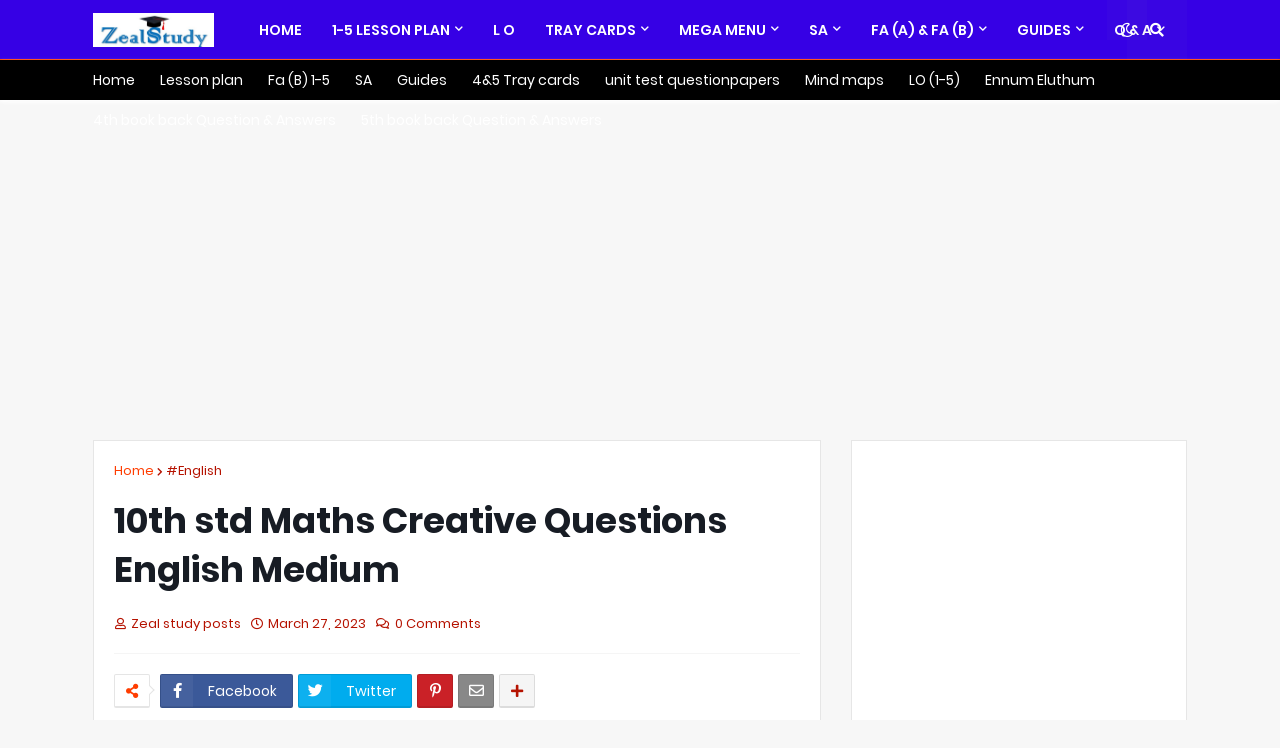

--- FILE ---
content_type: text/html; charset=utf-8
request_url: https://www.google.com/recaptcha/api2/aframe
body_size: 265
content:
<!DOCTYPE HTML><html><head><meta http-equiv="content-type" content="text/html; charset=UTF-8"></head><body><script nonce="ojFz_swCLm1tmOsMuApWCA">/** Anti-fraud and anti-abuse applications only. See google.com/recaptcha */ try{var clients={'sodar':'https://pagead2.googlesyndication.com/pagead/sodar?'};window.addEventListener("message",function(a){try{if(a.source===window.parent){var b=JSON.parse(a.data);var c=clients[b['id']];if(c){var d=document.createElement('img');d.src=c+b['params']+'&rc='+(localStorage.getItem("rc::a")?sessionStorage.getItem("rc::b"):"");window.document.body.appendChild(d);sessionStorage.setItem("rc::e",parseInt(sessionStorage.getItem("rc::e")||0)+1);localStorage.setItem("rc::h",'1768611109346');}}}catch(b){}});window.parent.postMessage("_grecaptcha_ready", "*");}catch(b){}</script></body></html>